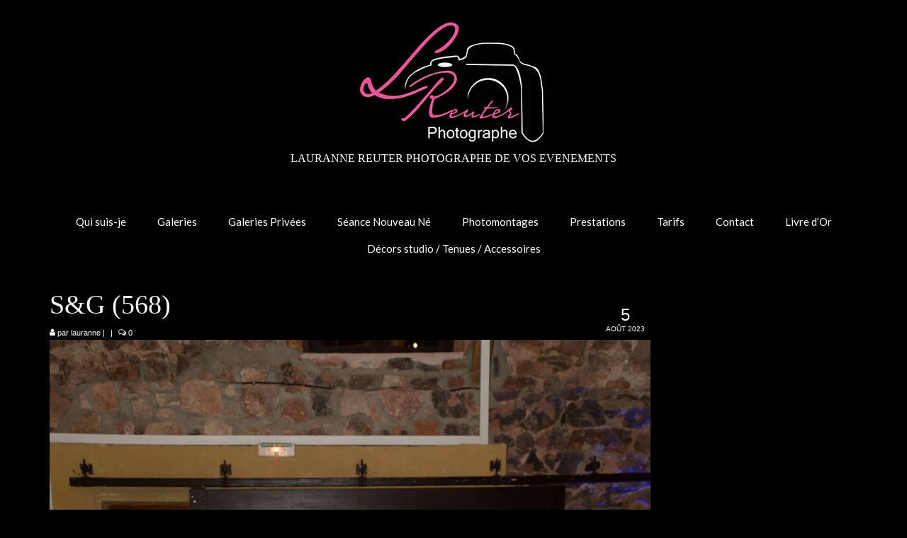

--- FILE ---
content_type: text/html; charset=UTF-8
request_url: http://l-reuter-photographe.fr/gmedia/s_g_568__1-jpg
body_size: 12637
content:
<!DOCTYPE html>
<html class="no-js" lang="fr-FR"
	prefix="og: https://ogp.me/ns#"  itemscope="itemscope" itemtype="https://schema.org/WebPage">
<head>
  <meta charset="UTF-8">
  <meta name="viewport" content="width=device-width, initial-scale=1.0">
  <meta http-equiv="X-UA-Compatible" content="IE=edge">
  <title>S&amp;G (568) | Lauranne Reuter photographe</title>

		<!-- All in One SEO 4.1.4.5 -->
		<meta name="robots" content="max-image-preview:large" />
		<meta name="google-site-verification" content="E02z-uDpd3iIkcScprfrIsMaEXLqEjBJU9ZWgjTk588" />
		<link rel="canonical" href="http://l-reuter-photographe.fr/gmedia/s_g_568__1-jpg" />
		<meta property="og:locale" content="fr_FR" />
		<meta property="og:site_name" content="Lauranne Reuter photographe /" />
		<meta property="og:type" content="article" />
		<meta property="og:title" content="S&amp;G (568) | Lauranne Reuter photographe" />
		<meta property="og:url" content="http://l-reuter-photographe.fr/gmedia/s_g_568__1-jpg" />
		<meta property="article:published_time" content="2023-08-05T14:14:27+00:00" />
		<meta property="article:modified_time" content="2023-08-05T14:14:27+00:00" />
		<meta property="article:publisher" content="https://www.facebook.com/lreuter.photographe" />
		<meta name="twitter:card" content="summary" />
		<meta name="twitter:domain" content="l-reuter-photographe.fr" />
		<meta name="twitter:title" content="S&amp;G (568) | Lauranne Reuter photographe" />
		<script type="application/ld+json" class="aioseo-schema">
			{"@context":"https:\/\/schema.org","@graph":[{"@type":"WebSite","@id":"http:\/\/l-reuter-photographe.fr\/#website","url":"http:\/\/l-reuter-photographe.fr\/","name":"Lauranne Reuter photographe","inLanguage":"fr-FR","publisher":{"@id":"http:\/\/l-reuter-photographe.fr\/#organization"}},{"@type":"Organization","@id":"http:\/\/l-reuter-photographe.fr\/#organization","name":"Lauranne Reuter photographe","url":"http:\/\/l-reuter-photographe.fr\/","sameAs":["https:\/\/www.facebook.com\/lreuter.photographe"]},{"@type":"BreadcrumbList","@id":"http:\/\/l-reuter-photographe.fr\/gmedia\/s_g_568__1-jpg#breadcrumblist","itemListElement":[{"@type":"ListItem","@id":"http:\/\/l-reuter-photographe.fr\/#listItem","position":1,"item":{"@type":"WebPage","@id":"http:\/\/l-reuter-photographe.fr\/","name":"Accueil","url":"http:\/\/l-reuter-photographe.fr\/"},"nextItem":"http:\/\/l-reuter-photographe.fr\/gmedia\/s_g_568__1-jpg#listItem"},{"@type":"ListItem","@id":"http:\/\/l-reuter-photographe.fr\/gmedia\/s_g_568__1-jpg#listItem","position":2,"item":{"@type":"WebPage","@id":"http:\/\/l-reuter-photographe.fr\/gmedia\/s_g_568__1-jpg","name":"S&G  (568)","url":"http:\/\/l-reuter-photographe.fr\/gmedia\/s_g_568__1-jpg"},"previousItem":"http:\/\/l-reuter-photographe.fr\/#listItem"}]},{"@type":"Person","@id":"http:\/\/l-reuter-photographe.fr\/author\/lauranne#author","url":"http:\/\/l-reuter-photographe.fr\/author\/lauranne","name":"lauranne","image":{"@type":"ImageObject","@id":"http:\/\/l-reuter-photographe.fr\/gmedia\/s_g_568__1-jpg#authorImage","url":"http:\/\/0.gravatar.com\/avatar\/f5ad9f357d0488dbb1bc07ec95aa961c?s=96&d=mm&r=g","width":96,"height":96,"caption":"lauranne"},"sameAs":["https:\/\/www.facebook.com\/lreuter.photographe"]},{"@type":"WebPage","@id":"http:\/\/l-reuter-photographe.fr\/gmedia\/s_g_568__1-jpg#webpage","url":"http:\/\/l-reuter-photographe.fr\/gmedia\/s_g_568__1-jpg","name":"S&G (568) | Lauranne Reuter photographe","inLanguage":"fr-FR","isPartOf":{"@id":"http:\/\/l-reuter-photographe.fr\/#website"},"breadcrumb":{"@id":"http:\/\/l-reuter-photographe.fr\/gmedia\/s_g_568__1-jpg#breadcrumblist"},"author":"http:\/\/l-reuter-photographe.fr\/author\/lauranne#author","creator":"http:\/\/l-reuter-photographe.fr\/author\/lauranne#author","datePublished":"2023-08-05T14:14:27+01:00","dateModified":"2023-08-05T14:14:27+01:00"}]}
		</script>
		<!-- All in One SEO -->

<link rel='dns-prefetch' href='//www.google.com' />
<link rel='dns-prefetch' href='//fonts.googleapis.com' />
<link rel='dns-prefetch' href='//s.w.org' />
<link rel="alternate" type="application/rss+xml" title="Lauranne Reuter photographe &raquo; Flux" href="http://l-reuter-photographe.fr/feed" />
<link rel="alternate" type="application/rss+xml" title="Lauranne Reuter photographe &raquo; Flux des commentaires" href="http://l-reuter-photographe.fr/comments/feed" />
		<!-- Gmedia Open Graph Meta Image -->
		<meta property="og:title" content="S&amp;G  (568)"/>
		<meta property="og:description" content=""/>
		<meta property="og:image" content="http://l-reuter-photographe.fr/wp-content/grand-media/image/S_G_568__1.jpg"/>
		<!-- End Gmedia Open Graph Meta Image -->
		<link rel="alternate" type="application/rss+xml" title="Lauranne Reuter photographe &raquo; S&#038;G  (568) Flux des commentaires" href="http://l-reuter-photographe.fr/gmedia/s_g_568__1-jpg/feed" />
		<script type="text/javascript">
			window._wpemojiSettings = {"baseUrl":"https:\/\/s.w.org\/images\/core\/emoji\/13.0.1\/72x72\/","ext":".png","svgUrl":"https:\/\/s.w.org\/images\/core\/emoji\/13.0.1\/svg\/","svgExt":".svg","source":{"concatemoji":"http:\/\/l-reuter-photographe.fr\/wp-includes\/js\/wp-emoji-release.min.js?ver=5.6.16"}};
			!function(e,a,t){var n,r,o,i=a.createElement("canvas"),p=i.getContext&&i.getContext("2d");function s(e,t){var a=String.fromCharCode;p.clearRect(0,0,i.width,i.height),p.fillText(a.apply(this,e),0,0);e=i.toDataURL();return p.clearRect(0,0,i.width,i.height),p.fillText(a.apply(this,t),0,0),e===i.toDataURL()}function c(e){var t=a.createElement("script");t.src=e,t.defer=t.type="text/javascript",a.getElementsByTagName("head")[0].appendChild(t)}for(o=Array("flag","emoji"),t.supports={everything:!0,everythingExceptFlag:!0},r=0;r<o.length;r++)t.supports[o[r]]=function(e){if(!p||!p.fillText)return!1;switch(p.textBaseline="top",p.font="600 32px Arial",e){case"flag":return s([127987,65039,8205,9895,65039],[127987,65039,8203,9895,65039])?!1:!s([55356,56826,55356,56819],[55356,56826,8203,55356,56819])&&!s([55356,57332,56128,56423,56128,56418,56128,56421,56128,56430,56128,56423,56128,56447],[55356,57332,8203,56128,56423,8203,56128,56418,8203,56128,56421,8203,56128,56430,8203,56128,56423,8203,56128,56447]);case"emoji":return!s([55357,56424,8205,55356,57212],[55357,56424,8203,55356,57212])}return!1}(o[r]),t.supports.everything=t.supports.everything&&t.supports[o[r]],"flag"!==o[r]&&(t.supports.everythingExceptFlag=t.supports.everythingExceptFlag&&t.supports[o[r]]);t.supports.everythingExceptFlag=t.supports.everythingExceptFlag&&!t.supports.flag,t.DOMReady=!1,t.readyCallback=function(){t.DOMReady=!0},t.supports.everything||(n=function(){t.readyCallback()},a.addEventListener?(a.addEventListener("DOMContentLoaded",n,!1),e.addEventListener("load",n,!1)):(e.attachEvent("onload",n),a.attachEvent("onreadystatechange",function(){"complete"===a.readyState&&t.readyCallback()})),(n=t.source||{}).concatemoji?c(n.concatemoji):n.wpemoji&&n.twemoji&&(c(n.twemoji),c(n.wpemoji)))}(window,document,window._wpemojiSettings);
		</script>
		<style type="text/css">
img.wp-smiley,
img.emoji {
	display: inline !important;
	border: none !important;
	box-shadow: none !important;
	height: 1em !important;
	width: 1em !important;
	margin: 0 .07em !important;
	vertical-align: -0.1em !important;
	background: none !important;
	padding: 0 !important;
}
</style>
	<link rel='stylesheet' id='wp-block-library-css'  href='http://l-reuter-photographe.fr/wp-includes/css/dist/block-library/style.min.css?ver=5.6.16' type='text/css' media='all' />
<link rel='stylesheet' id='contact-form-7-css'  href='http://l-reuter-photographe.fr/wp-content/plugins/contact-form-7/includes/css/styles.css?ver=5.3.2' type='text/css' media='all' />
<link rel='stylesheet' id='bwg_fonts-css'  href='http://l-reuter-photographe.fr/wp-content/plugins/photo-gallery/css/bwg-fonts/fonts.css?ver=0.0.1' type='text/css' media='all' />
<link rel='stylesheet' id='sumoselect-css'  href='http://l-reuter-photographe.fr/wp-content/plugins/photo-gallery/css/sumoselect.min.css?ver=3.0.3' type='text/css' media='all' />
<link rel='stylesheet' id='mCustomScrollbar-css'  href='http://l-reuter-photographe.fr/wp-content/plugins/photo-gallery/css/jquery.mCustomScrollbar.min.css?ver=1.5.66' type='text/css' media='all' />
<link rel='stylesheet' id='bwg_frontend-css'  href='http://l-reuter-photographe.fr/wp-content/plugins/photo-gallery/css/styles.min.css?ver=1.5.66' type='text/css' media='all' />
<link rel='stylesheet' id='gmedia-global-frontend-css'  href='http://l-reuter-photographe.fr/wp-content/plugins/grand-media/assets/gmedia.global.front.css?ver=1.15.0' type='text/css' media='all' />
<link rel='stylesheet' id='virtue_theme-css'  href='http://l-reuter-photographe.fr/wp-content/themes/virtue/assets/css/virtue.css?ver=3.4.4' type='text/css' media='all' />
<link rel='stylesheet' id='virtue_skin-css'  href='http://l-reuter-photographe.fr/wp-content/themes/virtue/assets/css/skins/default.css?ver=3.4.4' type='text/css' media='all' />
<link crossorigin="anonymous" rel='stylesheet' id='redux-google-fonts-virtue-css'  href='http://fonts.googleapis.com/css?family=Lato%3A700italic%2C700%2C400&#038;ver=1598634047' type='text/css' media='all' />
<script type='text/javascript' src='http://l-reuter-photographe.fr/wp-includes/js/jquery/jquery.min.js?ver=3.5.1' id='jquery-core-js'></script>
<script type='text/javascript' src='http://l-reuter-photographe.fr/wp-includes/js/jquery/jquery-migrate.min.js?ver=3.3.2' id='jquery-migrate-js'></script>
<script type='text/javascript' src='http://l-reuter-photographe.fr/wp-content/plugins/photo-gallery/js/jquery.sumoselect.min.js?ver=3.0.3' id='sumoselect-js'></script>
<script type='text/javascript' src='http://l-reuter-photographe.fr/wp-content/plugins/photo-gallery/js/jquery.mobile.min.js?ver=1.4.5' id='jquery-mobile-js'></script>
<script type='text/javascript' src='http://l-reuter-photographe.fr/wp-content/plugins/photo-gallery/js/jquery.mCustomScrollbar.concat.min.js?ver=1.5.66' id='mCustomScrollbar-js'></script>
<script type='text/javascript' src='http://l-reuter-photographe.fr/wp-content/plugins/photo-gallery/js/jquery.fullscreen-0.4.1.min.js?ver=0.4.1' id='jquery-fullscreen-js'></script>
<script type='text/javascript' id='bwg_frontend-js-extra'>
/* <![CDATA[ */
var bwg_objectsL10n = {"bwg_field_required":"field is required.","bwg_mail_validation":"Ce n'est pas une adresse email valide. ","bwg_search_result":"Il n'y a pas d'images correspondant \u00e0 votre recherche.","bwg_select_tag":"Select Tag","bwg_order_by":"Order By","bwg_search":"Recherche","bwg_show_ecommerce":"Show Ecommerce","bwg_hide_ecommerce":"Hide Ecommerce","bwg_show_comments":"Afficher les commentaires","bwg_hide_comments":"Masquer les commentaires","bwg_restore":"Restaurer","bwg_maximize":"Maximisez","bwg_fullscreen":"Plein \u00e9cran","bwg_exit_fullscreen":"Quitter plein \u00e9cran","bwg_search_tag":"SEARCH...","bwg_tag_no_match":"No tags found","bwg_all_tags_selected":"All tags selected","bwg_tags_selected":"tags selected","play":"Lecture","pause":"Pause","is_pro":"","bwg_play":"Lecture","bwg_pause":"Pause","bwg_hide_info":"Masquer info","bwg_show_info":"Afficher infos","bwg_hide_rating":"Masquer note","bwg_show_rating":"Afficher les classifications","ok":"Ok","cancel":"Cancel","select_all":"Select all","lazy_load":"0","lazy_loader":"http:\/\/l-reuter-photographe.fr\/wp-content\/plugins\/photo-gallery\/images\/ajax_loader.png","front_ajax":"0"};
/* ]]> */
</script>
<script type='text/javascript' src='http://l-reuter-photographe.fr/wp-content/plugins/photo-gallery/js/scripts.min.js?ver=1.5.66' id='bwg_frontend-js'></script>
<!--[if lt IE 9]>
<script type='text/javascript' src='http://l-reuter-photographe.fr/wp-content/themes/virtue/assets/js/vendor/respond.min.js?ver=5.6.16' id='virtue-respond-js'></script>
<![endif]-->
<script type='text/javascript' id='gmedia-global-frontend-js-extra'>
/* <![CDATA[ */
var GmediaGallery = {"ajaxurl":"http:\/\/l-reuter-photographe.fr\/wp-admin\/admin-ajax.php","nonce":"30cef83448","upload_dirurl":"http:\/\/l-reuter-photographe.fr\/wp-content\/grand-media","plugin_dirurl":"http:\/\/l-reuter-photographe.fr\/wp-content\/grand-media","license":"3195:1sl-aea5-b08b-2538","license2":"b631aa1b28c49830db9f92dabda9d94e","google_api_key":""};
/* ]]> */
</script>
<script type='text/javascript' src='http://l-reuter-photographe.fr/wp-content/plugins/grand-media/assets/gmedia.global.front.js?ver=1.13.0' id='gmedia-global-frontend-js'></script>
<script type='text/javascript' src='http://l-reuter-photographe.fr/wp-content/plugins/google-analyticator/external-tracking.min.js?ver=6.5.4' id='ga-external-tracking-js'></script>
<link rel="https://api.w.org/" href="http://l-reuter-photographe.fr/wp-json/" /><link rel="EditURI" type="application/rsd+xml" title="RSD" href="http://l-reuter-photographe.fr/xmlrpc.php?rsd" />
<link rel="wlwmanifest" type="application/wlwmanifest+xml" href="http://l-reuter-photographe.fr/wp-includes/wlwmanifest.xml" /> 
<meta name="generator" content="WordPress 5.6.16" />
<link rel='shortlink' href='http://l-reuter-photographe.fr/?p=41657' />
<link rel="alternate" type="application/json+oembed" href="http://l-reuter-photographe.fr/wp-json/oembed/1.0/embed?url=http%3A%2F%2Fl-reuter-photographe.fr%2Fgmedia%2Fs_g_568__1-jpg" />
<link rel="alternate" type="text/xml+oembed" href="http://l-reuter-photographe.fr/wp-json/oembed/1.0/embed?url=http%3A%2F%2Fl-reuter-photographe.fr%2Fgmedia%2Fs_g_568__1-jpg&#038;format=xml" />
<style type="text/css" media="screen">input#akismet_privacy_check { float: left; margin: 7px 7px 7px 0; width: 13px; }</style>
<!-- <meta name='GmediaGallery' version='1.19.5/1.8.0' license='3195:1sl-aea5-b08b-2538' /> -->
<style type="text/css">#logo {padding-top:25px;}#logo {padding-bottom:10px;}#logo {margin-left:0px;}#logo {margin-right:0px;}#nav-main {margin-top:40px;}#nav-main {margin-bottom:10px;}.headerfont, .tp-caption {font-family:&#039;Bookman Old Style&#039;, serif;} .topbarmenu ul li {font-family:Lato;}.home-message:hover {background-color:#ea12d3; background-color: rgba(234, 18, 211, 0.6);}
  nav.woocommerce-pagination ul li a:hover, .wp-pagenavi a:hover, .panel-heading .accordion-toggle, .variations .kad_radio_variations label:hover, .variations .kad_radio_variations label.selectedValue {border-color: #ea12d3;}
  a, #nav-main ul.sf-menu ul li a:hover, .product_price ins .amount, .price ins .amount, .color_primary, .primary-color, #logo a.brand, #nav-main ul.sf-menu a:hover,
  .woocommerce-message:before, .woocommerce-info:before, #nav-second ul.sf-menu a:hover, .footerclass a:hover, .posttags a:hover, .subhead a:hover, .nav-trigger-case:hover .kad-menu-name, 
  .nav-trigger-case:hover .kad-navbtn, #kadbreadcrumbs a:hover, #wp-calendar a, .star-rating, .has-virtue-primary-color {color: #ea12d3;}
.widget_price_filter .ui-slider .ui-slider-handle, .product_item .kad_add_to_cart:hover, .product_item:hover a.button:hover, .product_item:hover .kad_add_to_cart:hover, .kad-btn-primary, html .woocommerce-page .widget_layered_nav ul.yith-wcan-label li a:hover, html .woocommerce-page .widget_layered_nav ul.yith-wcan-label li.chosen a,
.product-category.grid_item a:hover h5, .woocommerce-message .button, .widget_layered_nav_filters ul li a, .widget_layered_nav ul li.chosen a, .wpcf7 input.wpcf7-submit, .yith-wcan .yith-wcan-reset-navigation,
#containerfooter .menu li a:hover, .bg_primary, .portfolionav a:hover, .home-iconmenu a:hover, p.demo_store, .topclass, #commentform .form-submit #submit, .kad-hover-bg-primary:hover, .widget_shopping_cart_content .checkout,
.login .form-row .button, .variations .kad_radio_variations label.selectedValue, #payment #place_order, .wpcf7 input.wpcf7-back, .shop_table .actions input[type=submit].checkout-button, .cart_totals .checkout-button, input[type="submit"].button, .order-actions .button, .has-virtue-primary-background-color {background: #ea12d3;}a:hover, .has-virtue-primary-light-color {color: #ffffff;} .kad-btn-primary:hover, .login .form-row .button:hover, #payment #place_order:hover, .yith-wcan .yith-wcan-reset-navigation:hover, .widget_shopping_cart_content .checkout:hover,
	.woocommerce-message .button:hover, #commentform .form-submit #submit:hover, .wpcf7 input.wpcf7-submit:hover, .widget_layered_nav_filters ul li a:hover, .cart_totals .checkout-button:hover,
	.widget_layered_nav ul li.chosen a:hover, .shop_table .actions input[type=submit].checkout-button:hover, .wpcf7 input.wpcf7-back:hover, .order-actions .button:hover, input[type="submit"].button:hover, .product_item:hover .kad_add_to_cart, .product_item:hover a.button, .has-virtue-primary-light-background-color {background: #ffffff;}.color_gray, .subhead, .subhead a, .posttags, .posttags a, .product_meta a {color:#ffffff;}input[type=number]::-webkit-inner-spin-button, input[type=number]::-webkit-outer-spin-button { -webkit-appearance: none; margin: 0; } input[type=number] {-moz-appearance: textfield;}.quantity input::-webkit-outer-spin-button,.quantity input::-webkit-inner-spin-button {display: none;}#containerfooter h3, #containerfooter, .footercredits p, .footerclass a, .footernav ul li a {color:#ffffff;}.contentclass, .nav-tabs>.active>a, .nav-tabs>.active>a:hover, .nav-tabs>.active>a:focus {background:#000000    ;}.topclass {background:#ffffff    ;}.headerclass {background:#000000    ;}.navclass {background:#000000    ;}.mobileclass {background:#f9f9f9    ;}.footerclass {background:#000000    ;}body {background:#000000 ; background-position: 0% 0%;   }.product_item .product_details h5 {text-transform: none;}@media (max-width: 979px) {.nav-trigger .nav-trigger-case {position: static; display: block; width: 100%;}} @media (-webkit-min-device-pixel-ratio: 2), (min-resolution: 192dpi) {#logo .kad-standard-logo {display: none;} #logo .kad-retina-logo {display: block;}}.product_item .product_details h5 {min-height:40px;}.entry-content p { margin-bottom:16px;}</style><!-- Aucune version AMP HTML n&#039;est disponible pour cette URL. --><!-- Google Analytics Tracking by Google Analyticator 6.5.4: http://www.videousermanuals.com/google-analyticator/ -->
<script type="text/javascript">
    var analyticsFileTypes = [''];
    var analyticsSnippet = 'disabled';
    var analyticsEventTracking = 'enabled';
</script>
<script type="text/javascript">
	(function(i,s,o,g,r,a,m){i['GoogleAnalyticsObject']=r;i[r]=i[r]||function(){
	(i[r].q=i[r].q||[]).push(arguments)},i[r].l=1*new Date();a=s.createElement(o),
	m=s.getElementsByTagName(o)[0];a.async=1;a.src=g;m.parentNode.insertBefore(a,m)
	})(window,document,'script','//www.google-analytics.com/analytics.js','ga');
	ga('create', 'UA-66709895-1', 'auto');
 
	ga('send', 'pageview');
</script>
<style type="text/css" class="options-output">header #logo a.brand,.logofont{font-family:Lato;line-height:40px;font-weight:700;font-style:italic;color:#ea12d3;font-size:32px;}.kad_tagline{font-family:'Comic Sans MS', cursive;line-height:20px;font-weight:400;font-style:normal;color:#ffffff;font-size:16px;}.product_item .product_details h5{font-family:Lato;line-height:20px;font-weight:700;font-style:normal;color:#000000;font-size:16px;}h1{font-family:'Bookman Old Style', serif;line-height:40px;font-weight:400;font-style:normal;color:#f7f7f7;font-size:38px;}h2{font-family:Lato;line-height:40px;font-weight:normal;font-style:normal;color:#ea12def;font-size:32px;}h3{font-family:Lato;line-height:40px;font-weight:400;font-style:normal;color:#fcfcfc;font-size:28px;}h4{font-family:Lato;line-height:40px;font-weight:400;font-style:normal;color:#fcfcfc;font-size:24px;}h5{font-family:Lato;line-height:24px;font-weight:700;font-style:normal;color:#f7f7f7;font-size:18px;}body{font-family:Verdana, Geneva, sans-serif;line-height:20px;font-weight:400;font-style:normal;color:#ffffff;font-size:14px;}#nav-main ul.sf-menu a{font-family:Lato;line-height:18px;font-weight:400;font-style:normal;color:#ffffff;font-size:15px;}#nav-second ul.sf-menu a{font-family:Lato;line-height:22px;font-weight:400;font-style:normal;color:#ea12d3;font-size:18px;}.kad-nav-inner .kad-mnav, .kad-mobile-nav .kad-nav-inner li a,.nav-trigger-case{font-family:Lato;line-height:20px;font-weight:400;font-style:normal;color:#000000;font-size:16px;}</style></head>
<body class="gmedia-template-default single single-gmedia postid-41657 wp-embed-responsive wide s_g_568__1-jpg">
	<div id="kt-skip-link"><a href="#content">Skip to Main Content</a></div>
	<div id="wrapper" class="container">
	<header class="banner headerclass" itemscope itemtype="https://schema.org/WPHeader">
		<div class="container">
		<div class="row">
			<div class="col-md-12 clearfix kad-header-left">
				<div id="logo" class="logocase">
					<a class="brand logofont" href="http://l-reuter-photographe.fr/">
													<div id="thelogo">
								<img src="http://l-reuter-photographe.fr/wp-content/uploads/2016/10/Sans-titre-1.jpg" alt="Lauranne Reuter photographe" width="283" height="189" class="kad-standard-logo" />
																<img src="http://l-reuter-photographe.fr/wp-content/uploads/2016/10/Sans-titre-1.jpg" alt="Lauranne Reuter photographe" width="283" height="189" class="kad-retina-logo" style="max-height:189px" />
															</div>
												</a>
											<p class="kad_tagline belowlogo-text">LAURANNE REUTER PHOTOGRAPHE DE VOS EVENEMENTS</p>
									</div> <!-- Close #logo -->
			</div><!-- close logo span -->
							<div class="col-md-12 kad-header-right">
					<nav id="nav-main" class="clearfix" itemscope itemtype="https://schema.org/SiteNavigationElement">
						<ul id="menu-accueil" class="sf-menu"><li  class=" menu-item-221"><a href="http://l-reuter-photographe.fr/qui-suis-je"><span>Qui suis-je</span></a></li>
<li  class=" sf-dropdown menu-item-193"><a href="http://l-reuter-photographe.fr/galeries"><span>Galeries</span></a>
<ul class="sub-menu sf-dropdown-menu dropdown">
	<li  class=" menu-item-80"><a href="http://l-reuter-photographe.fr/mariages"><span>Mariages</span></a></li>
	<li  class=" menu-item-5948"><a href="http://l-reuter-photographe.fr/grossesses"><span>Grossesses</span></a></li>
	<li  class=" menu-item-115"><a href="http://l-reuter-photographe.fr/nouveaux-nes"><span>Nouveaux-nés</span></a></li>
	<li  class=" menu-item-10342"><a href="http://l-reuter-photographe.fr/the-smash-cake-1-an"><span>The smash cake: 1 an / 2</span></a></li>
	<li  class=" menu-item-29495"><a href="http://l-reuter-photographe.fr/seance-noel"><span>Séance Noël</span></a></li>
	<li  class=" menu-item-135"><a href="http://l-reuter-photographe.fr/enfants"><span>Enfants</span></a></li>
	<li  class=" menu-item-134"><a href="http://l-reuter-photographe.fr/les-8-15-ans"><span>les 8 – 17 ans</span></a></li>
	<li  class=" menu-item-137"><a href="http://l-reuter-photographe.fr/au-feminin"><span>Au Feminin</span></a></li>
	<li  class=" menu-item-12326"><a href="http://l-reuter-photographe.fr/le-8-decembre-lyon"><span>Le 8 décembre Lyon</span></a></li>
	<li  class=" menu-item-114"><a href="http://l-reuter-photographe.fr/carnaval-dannecy"><span>Carnaval d’Annecy</span></a></li>
	<li  class=" menu-item-244"><a href="http://l-reuter-photographe.fr/macro"><span>Macro</span></a></li>
	<li  class=" menu-item-153"><a href="http://l-reuter-photographe.fr/reportages-nature-morte"><span>Reportages / Nature morte</span></a></li>
</ul>
</li>
<li  class=" sf-dropdown menu-item-36765"><a href="http://l-reuter-photographe.fr/galeries-privees"><span>Galeries Privées</span></a>
<ul class="sub-menu sf-dropdown-menu dropdown">
	<li  class=" menu-item-52360"><a href="http://l-reuter-photographe.fr/soiree-du-27-09"><span>Soirée du 27.09</span></a></li>
	<li  class=" menu-item-53363"><a href="http://l-reuter-photographe.fr/seance-du-10-01-26"><span>séance du 10.01.26</span></a></li>
</ul>
</li>
<li  class=" menu-item-6088"><a href="http://l-reuter-photographe.fr/seance-nouveau-ne"><span>Séance Nouveau Né</span></a></li>
<li  class=" menu-item-25521"><a href="http://l-reuter-photographe.fr/photomontages"><span>Photomontages</span></a></li>
<li  class=" menu-item-264"><a href="http://l-reuter-photographe.fr/prestations"><span>Prestations</span></a></li>
<li  class=" menu-item-19810"><a href="http://l-reuter-photographe.fr/tarifs"><span>Tarifs</span></a></li>
<li  class=" menu-item-35"><a href="http://l-reuter-photographe.fr/contact"><span>Contact</span></a></li>
<li  class=" menu-item-76"><a href="http://l-reuter-photographe.fr/livre-dor"><span>Livre d&rsquo;Or</span></a></li>
<li  class=" menu-item-31683"><a href="http://l-reuter-photographe.fr/decors-studio-tenues-accessoires"><span>Décors studio / Tenues / Accessoires</span></a></li>
</ul>					</nav> 
				</div> <!-- Close menuclass-->
			       
		</div> <!-- Close Row -->
					<div id="mobile-nav-trigger" class="nav-trigger">
				<button class="nav-trigger-case mobileclass collapsed" data-toggle="collapse" data-target=".kad-nav-collapse">
					<span class="kad-navbtn"><i class="icon-reorder"></i></span>
					<span class="kad-menu-name">Menu</span>
				</button>
			</div>
			<div id="kad-mobile-nav" class="kad-mobile-nav">
				<div class="kad-nav-inner mobileclass">
					<div class="kad-nav-collapse">
					<ul id="menu-accueil-1" class="kad-mnav"><li  class=" menu-item-221"><a href="http://l-reuter-photographe.fr/qui-suis-je"><span>Qui suis-je</span></a></li>
<li  class=" sf-dropdown menu-item-193"><a href="http://l-reuter-photographe.fr/galeries"><span>Galeries</span></a>
<ul class="sub-menu sf-dropdown-menu dropdown">
	<li  class=" menu-item-80"><a href="http://l-reuter-photographe.fr/mariages"><span>Mariages</span></a></li>
	<li  class=" menu-item-5948"><a href="http://l-reuter-photographe.fr/grossesses"><span>Grossesses</span></a></li>
	<li  class=" menu-item-115"><a href="http://l-reuter-photographe.fr/nouveaux-nes"><span>Nouveaux-nés</span></a></li>
	<li  class=" menu-item-10342"><a href="http://l-reuter-photographe.fr/the-smash-cake-1-an"><span>The smash cake: 1 an / 2</span></a></li>
	<li  class=" menu-item-29495"><a href="http://l-reuter-photographe.fr/seance-noel"><span>Séance Noël</span></a></li>
	<li  class=" menu-item-135"><a href="http://l-reuter-photographe.fr/enfants"><span>Enfants</span></a></li>
	<li  class=" menu-item-134"><a href="http://l-reuter-photographe.fr/les-8-15-ans"><span>les 8 – 17 ans</span></a></li>
	<li  class=" menu-item-137"><a href="http://l-reuter-photographe.fr/au-feminin"><span>Au Feminin</span></a></li>
	<li  class=" menu-item-12326"><a href="http://l-reuter-photographe.fr/le-8-decembre-lyon"><span>Le 8 décembre Lyon</span></a></li>
	<li  class=" menu-item-114"><a href="http://l-reuter-photographe.fr/carnaval-dannecy"><span>Carnaval d’Annecy</span></a></li>
	<li  class=" menu-item-244"><a href="http://l-reuter-photographe.fr/macro"><span>Macro</span></a></li>
	<li  class=" menu-item-153"><a href="http://l-reuter-photographe.fr/reportages-nature-morte"><span>Reportages / Nature morte</span></a></li>
</ul>
</li>
<li  class=" sf-dropdown menu-item-36765"><a href="http://l-reuter-photographe.fr/galeries-privees"><span>Galeries Privées</span></a>
<ul class="sub-menu sf-dropdown-menu dropdown">
	<li  class=" menu-item-52360"><a href="http://l-reuter-photographe.fr/soiree-du-27-09"><span>Soirée du 27.09</span></a></li>
	<li  class=" menu-item-53363"><a href="http://l-reuter-photographe.fr/seance-du-10-01-26"><span>séance du 10.01.26</span></a></li>
</ul>
</li>
<li  class=" menu-item-6088"><a href="http://l-reuter-photographe.fr/seance-nouveau-ne"><span>Séance Nouveau Né</span></a></li>
<li  class=" menu-item-25521"><a href="http://l-reuter-photographe.fr/photomontages"><span>Photomontages</span></a></li>
<li  class=" menu-item-264"><a href="http://l-reuter-photographe.fr/prestations"><span>Prestations</span></a></li>
<li  class=" menu-item-19810"><a href="http://l-reuter-photographe.fr/tarifs"><span>Tarifs</span></a></li>
<li  class=" menu-item-35"><a href="http://l-reuter-photographe.fr/contact"><span>Contact</span></a></li>
<li  class=" menu-item-76"><a href="http://l-reuter-photographe.fr/livre-dor"><span>Livre d&rsquo;Or</span></a></li>
<li  class=" menu-item-31683"><a href="http://l-reuter-photographe.fr/decors-studio-tenues-accessoires"><span>Décors studio / Tenues / Accessoires</span></a></li>
</ul>					</div>
				</div>
			</div>
		 
	</div> <!-- Close Container -->
	</header>
	<div class="wrap contentclass" role="document">

	<div id="content" class="container">
	<div class="row single-article" itemscope itemtype="https://schema.org/BlogPosting">
		<div class="main col-lg-9 col-md-8" role="main">
					<article class="post-41657 gmedia type-gmedia status-publish hentry">
			<div class="postmeta updated color_gray">
	<div class="postdate bg-lightgray headerfont">
		<meta itemprop="datePublished" content="2023-08-05T15:14:27+01:00">
		<span class="postday">5</span>
		Août 2023	</div>
</div>				<header>

				<h1 class="entry-title" itemprop="name headline">S&#038;G  (568)</h1><div class="subhead">
    <span class="postauthortop author vcard">
    <i class="icon-user"></i> par  <span itemprop="author"><a href="http://l-reuter-photographe.fr/author/lauranne" class="fn" rel="author">lauranne</a></span> |</span>
        <span class="kad-hidepostedin">|</span>
    <span class="postcommentscount">
    <i class="icon-comments-alt"></i> 0    </span>
</div>				
				</header>

				<div class="entry-content" itemprop="articleBody">
					<div class="GmediaGallery_SinglePage">					<a class="gmedia-item-link" rel="gmedia-item"						href="http://l-reuter-photographe.fr/wp-content/grand-media/image/S_G_568__1.jpg"><img class="gmedia-item"							style="max-width:100%;"							src="http://l-reuter-photographe.fr/wp-content/grand-media/image/S_G_568__1.jpg"							alt="S&amp;G (568)"/></a>										<div class="gmsingle_wrapper gmsingle_clearfix">						<script type="text/html" class="gm_script2html">							<div class="gmsingle_photo_header gmsingle_clearfix">								<div class="gmsingle_name_wrap gmsingle_clearfix">																			<div class="gmsingle_user_avatar">											<a class="gmsingle_user_avatar_link"												href="http://l-reuter-photographe.fr/author/lauranne"><img													src="http://0.gravatar.com/avatar/f5ad9f357d0488dbb1bc07ec95aa961c?s=60&#038;d=mm&#038;r=g" alt=""/></a>										</div>																		<div class="gmsingle_title_author">										<div class="gmsingle_title">S&G (568)&nbsp;										</div>										<div class="gmsingle_author_name">											<a class="gmsingle_author_link"												href="http://l-reuter-photographe.fr/author/lauranne">lauranne</a>										</div>									</div>								</div>							</div>						</script>						<div class="gmsingle_photo_info">							<div class="gmsingle_description_wrap">																<script type="text/html" class="gm_script2html">																			<div class="gmsingle_terms">											<span class="gmsingle_term_label">Album:</span>											<span class="gmsingle_album"><span class="gmsingle_term"><a														href="http://l-reuter-photographe.fr/gmedia-album/mariage-2023-severine-gilles-22-07">Mariage 2023 Séverine & Gilles 22.07</a></span></span>										</div>																		</script>							</div>							<script type="text/html" class="gm_script2html">																<div class="gmsingle_details_section">									<div class="gmsingle_details_title">Details</div>									<div class="gmsingle_slide_details">																					<div class='gmsingle_exif'>												<div class='gmsingle_label gmsingle_exif_model'>NIKON D610</div>																									<div class='gmsingle_label_small gmsingle_exif_lens'>24.0-85.0 mm f/3.5-4.5</div>																									<div class='gmsingle_label_small gmsingle_camera_settings'><span class='gmsingle_exif_focallength'>34mm</span><span class="gmsingle_separator"> / </span><span class='gmsingle_exif_aperture'>ƒ/5.6</span><span class="gmsingle_separator"> / </span><span class='gmsingle_exif_exposure'>1/60s</span><span class="gmsingle_separator"> / </span><span class='gmsingle_exif_iso'>ISO 800</span></div>																							</div>																				<div class='gmsingle_meta'>																							<div class='gmsingle_clearfix'>													<span class='gmsingle_meta_key'>Created</span>													<span class='gmsingle_meta_value'>22 juillet 2023</span>												</div>																						<div class='gmsingle_clearfix'>												<span class='gmsingle_meta_key'>Uploaded</span>												<span class='gmsingle_meta_value'>5 août 2023</span>											</div>										</div>									</div>								</div>							</script>						</div>					</div>					<style type="text/css">						.gmsingle_clearfix {							display: block;						}						.gmsingle_clearfix::after {							visibility: hidden;							display: block;							font-size: 0;							content: ' ';							clear: both;							height: 0;						}						.gmsingle_wrapper {							margin: 0 auto;						}						.gmsingle_wrapper * {							-webkit-box-sizing: border-box;							-moz-box-sizing: border-box;							box-sizing: border-box;						}						.gmsingle_photo_header {							margin-bottom: 15px;						}						.gmsingle_name_wrap {							padding: 24px 0 2px 80px;							height: 85px;							max-width: 100%;							overflow: hidden;							white-space: nowrap;							position: relative;						}						.gmsingle_name_wrap .gmsingle_user_avatar {							position: absolute;							top: 20px;							left: 0;						}						.gmsingle_name_wrap .gmsingle_user_avatar a.gmsingle_user_avatar_link {							display: block;							text-decoration: none;						}						.gmsingle_name_wrap .gmsingle_user_avatar img {							height: 60px !important;							width: auto;							overflow: hidden;							border-radius: 3px;						}						.gmsingle_name_wrap .gmsingle_title_author {							display: inline-block;							vertical-align: top;							max-width: 100%;						}						.gmsingle_name_wrap .gmsingle_title_author .gmsingle_title {							text-rendering: auto;							font-weight: 100;							font-size: 24px;							width: 100%;							overflow: hidden;							white-space: nowrap;							text-overflow: ellipsis;							margin: 0;							padding: 1px 0;							height: 1.1em;							line-height: 1;							box-sizing: content-box;							letter-spacing: 0px;							text-transform: capitalize;						}						.gmsingle_name_wrap .gmsingle_title_author > div {							font-size: 14px;						}						.gmsingle_name_wrap .gmsingle_title_author .gmsingle_author_name {							float: left;						}						.gmsingle_name_wrap .gmsingle_title_author a {							font-size: inherit;						}						.gmsingle_photo_info {							display: flex;							flex-wrap: wrap;						}						.gmsingle_details_title {							margin: 0;							padding: 0;							text-transform: uppercase;							font-size: 18px;							line-height: 1em;							font-weight: 300;							height: 1.1em;							display: inline-block;							overflow: visible;							border: none;						}						.gmsingle_description_wrap {							flex: 1;							overflow: hidden;							min-width: 220px;							max-width: 100%;							padding-right: 7px;							margin-bottom: 30px;						}						.gmsingle_description_wrap .gmsingle_terms {							overflow: hidden;							margin: 0;							position: relative;							font-size: 14px;							font-weight: 300;						}						.gmsingle_description_wrap .gmsingle_term_label {							margin-right: 10px;						}						.gmsingle_description_wrap .gmsingle_term_label:empty {							display: none;						}						.gmsingle_description_wrap .gmsingle_terms .gmsingle_term {							display: inline-block;							margin: 0 12px 1px 0;						}						.gmsingle_description_wrap .gmsingle_terms .gmsingle_term a {							white-space: nowrap;						}						.gmsingle_details_section {							flex: 1;							width: 33%;							padding-right: 7px;							padding-left: 7px;							min-width: 220px;							max-width: 100%;						}						.gmsingle_details_section .gmsingle_slide_details {							margin: 20px 0;						}						.gmsingle_location_section {							flex: 1;							width: 27%;							padding-right: 7px;							padding-left: 7px;							min-width: 220px;							max-width: 100%;						}						.gmsingle_location_section .gmsingle_location_info {							margin: 20px 0;						}						.gmsingle_location_section .gmsingle_location_info * {							display: block;						}						.gmsingle_location_section .gmsingle_location_info img {							width: 100%;							height: auto;						}						.gmsingle_badges {							border-bottom: 1px solid rgba(0, 0, 0, 0.1);							padding-bottom: 17px;							margin-bottom: 12px;							text-align: left;							font-weight: 300;						}						.gmsingle_badges__column {							display: inline-block;							vertical-align: top;							width: 40%;							min-width: 80px;						}						.gmsingle_badges__column .gmsingle_badges__label {							font-size: 14px;						}						.gmsingle_badges__column .gmsingle_badges__count {							font-size: 20px;							line-height: 1em;							margin-top: 1px;						}						.gmsingle_exif {							border-bottom: 1px solid rgba(0, 0, 0, 0.1);							padding-bottom: 12px;							margin-bottom: 12px;							text-align: left;							font-size: 14px;							line-height: 1.7em;							font-weight: 300;						}						.gmsingle_exif .gmsingle_camera_settings .gmsingle_separator {							font-weight: 200;							padding: 0 5px;							display: inline-block;						}						.gmsingle_meta {							padding-bottom: 12px;							margin-bottom: 12px;							text-align: left;							font-size: 14px;							line-height: 1.2em;							font-weight: 300;						}						.gmsingle_meta .gmsingle_meta_key {							float: left;							padding: 3px 0;							width: 40%;							min-width: 80px;						}						.gmsingle_meta .gmsingle_meta_value {							float: left;							white-space: nowrap;							padding: 3px 0;							text-transform: capitalize;						}					</style>					</div>				</div>

				<footer class="single-footer">
				<meta itemscope itemprop="mainEntityOfPage" content="http://l-reuter-photographe.fr/gmedia/s_g_568__1-jpg" itemType="https://schema.org/WebPage" itemid="http://l-reuter-photographe.fr/gmedia/s_g_568__1-jpg"><meta itemprop="dateModified" content="2023-08-05T15:14:27+01:00"><div itemprop="publisher" itemscope itemtype="https://schema.org/Organization"><div itemprop="logo" itemscope itemtype="https://schema.org/ImageObject"><meta itemprop="url" content="http://l-reuter-photographe.fr/wp-content/uploads/2016/10/Sans-titre-1.jpg"><meta itemprop="width" content="283"><meta itemprop="height" content="189"></div><meta itemprop="name" content="Lauranne Reuter photographe"></div>				</footer>
			</article>
				<section id="respond">
		<div id="respond" class="comment-respond">
		<h3 id="reply-title" class="comment-reply-title">Laisser un commentaire <small><a rel="nofollow" id="cancel-comment-reply-link" href="/gmedia/s_g_568__1-jpg#respond" style="display:none;">Annuler la réponse</a></small></h3><form action="http://l-reuter-photographe.fr/wp-comments-post.php" method="post" id="commentform" class="comment-form"><p class="comment-notes"><span id="email-notes">Votre adresse e-mail ne sera pas publiée.</span> Les champs obligatoires sont indiqués avec <span class="required">*</span></p><p class="comment-form-comment"><label for="comment">Commentaire</label> <textarea id="comment" name="comment" cols="45" rows="8" maxlength="65525" required="required"></textarea></p>
<p class="privacy-notice">
I accept that my given data and my IP address is sent to a server in the USA only for the purpose of spam prevention through the <a href="http://akismet.com/">Akismet</a> program.<a href="https://akismet.com/gdpr/">More information on Akismet and GDPR</a>.</p>
<div class="row"><p class="comment-form-author"><label for="author">Nom <span class="required">*</span></label> <input id="author" name="author" type="text" value="" size="30" maxlength="245" required='required' /></p>
<p class="comment-form-email"><label for="email">E-mail <span class="required">*</span></label> <input id="email" name="email" type="text" value="" size="30" maxlength="100" aria-describedby="email-notes" required='required' /></p>
<p class="comment-form-url"><label for="url">Site web</label> <input id="url" name="url" type="text" value="" size="30" maxlength="200" /></p>
</div><p class="form-submit"><input name="submit" type="submit" id="submit" class="submit" value="Laisser un commentaire" /> <input type='hidden' name='comment_post_ID' value='41657' id='comment_post_ID' />
<input type='hidden' name='comment_parent' id='comment_parent' value='0' />
</p><p style="display: none;"><input type="hidden" id="akismet_comment_nonce" name="akismet_comment_nonce" value="5a6915c4ff" /></p><input type="hidden" id="ak_js" name="ak_js" value="174"/><textarea name="ak_hp_textarea" cols="45" rows="8" maxlength="100" style="display: none !important;"></textarea></form>	</div><!-- #respond -->
	<p class="akismet_comment_form_privacy_notice">Ce site utilise Akismet pour réduire les indésirables. <a href="https://akismet.com/privacy/" target="_blank" rel="nofollow noopener">En savoir plus sur comment les données de vos commentaires sont utilisées</a>.</p>	</section><!-- /#respond -->
		</div>
		<aside class="col-lg-3 col-md-4 kad-sidebar" role="complementary" itemscope itemtype="https://schema.org/WPSideBar">
	<div class="sidebar">
			</div><!-- /.sidebar -->
</aside><!-- /aside -->
			</div><!-- /.row-->
		</div><!-- /.content -->
	</div><!-- /.wrap -->
	<footer id="containerfooter" class="footerclass" itemscope itemtype="https://schema.org/WPFooter">
  <div class="container">
  	<div class="row">
  								        			        </div>
        <div class="footercredits clearfix">
    		
    		        	<p>&copy; 2026 Lauranne Reuter photographe - WordPress Theme by <a href="https://www.kadencewp.com/" rel="nofollow noopener noreferrer" target="_blank">Kadence WP</a></p>
    	</div>

  </div>

</footer>

		</div><!--Wrapper-->
		<script type='text/javascript' id='contact-form-7-js-extra'>
/* <![CDATA[ */
var wpcf7 = {"apiSettings":{"root":"http:\/\/l-reuter-photographe.fr\/wp-json\/contact-form-7\/v1","namespace":"contact-form-7\/v1"}};
/* ]]> */
</script>
<script type='text/javascript' src='http://l-reuter-photographe.fr/wp-content/plugins/contact-form-7/includes/js/scripts.js?ver=5.3.2' id='contact-form-7-js'></script>
<script type='text/javascript' src='https://www.google.com/recaptcha/api.js?render=6Lcg0I0cAAAAANn0hJJ4FtRdLKwz5XMN4-UHSQMI&#038;ver=3.0' id='google-recaptcha-js'></script>
<script type='text/javascript' id='wpcf7-recaptcha-js-extra'>
/* <![CDATA[ */
var wpcf7_recaptcha = {"sitekey":"6Lcg0I0cAAAAANn0hJJ4FtRdLKwz5XMN4-UHSQMI","actions":{"homepage":"homepage","contactform":"contactform"}};
/* ]]> */
</script>
<script type='text/javascript' src='http://l-reuter-photographe.fr/wp-content/plugins/contact-form-7/modules/recaptcha/script.js?ver=5.3.2' id='wpcf7-recaptcha-js'></script>
<script type='text/javascript' src='http://l-reuter-photographe.fr/wp-includes/js/comment-reply.min.js?ver=5.6.16' id='comment-reply-js'></script>
<script type='text/javascript' src='http://l-reuter-photographe.fr/wp-content/themes/virtue/assets/js/min/bootstrap-min.js?ver=3.4.4' id='bootstrap-js'></script>
<script type='text/javascript' src='http://l-reuter-photographe.fr/wp-includes/js/hoverIntent.min.js?ver=1.8.1' id='hoverIntent-js'></script>
<script type='text/javascript' src='http://l-reuter-photographe.fr/wp-includes/js/imagesloaded.min.js?ver=4.1.4' id='imagesloaded-js'></script>
<script type='text/javascript' src='http://l-reuter-photographe.fr/wp-includes/js/masonry.min.js?ver=4.2.2' id='masonry-js'></script>
<script type='text/javascript' src='http://l-reuter-photographe.fr/wp-content/themes/virtue/assets/js/min/plugins-min.js?ver=3.4.4' id='virtue_plugins-js'></script>
<script type='text/javascript' src='http://l-reuter-photographe.fr/wp-content/plugins/kadence-blocks/dist/magnific.js?ver=1.9.12' id='magnific-popup-js'></script>
<script type='text/javascript' id='virtue-lightbox-init-js-extra'>
/* <![CDATA[ */
var virtue_lightbox = {"loading":"Loading...","of":"%curr% of %total%","error":"The Image could not be loaded."};
/* ]]> */
</script>
<script type='text/javascript' src='http://l-reuter-photographe.fr/wp-content/themes/virtue/assets/js/min/virtue-lightbox-init-min.js?ver=3.4.4' id='virtue-lightbox-init-js'></script>
<script type='text/javascript' src='http://l-reuter-photographe.fr/wp-content/themes/virtue/assets/js/min/main-min.js?ver=3.4.4' id='virtue_main-js'></script>
<script type='text/javascript' src='http://l-reuter-photographe.fr/wp-includes/js/wp-embed.min.js?ver=5.6.16' id='wp-embed-js'></script>
<script defer type='text/javascript' src='http://l-reuter-photographe.fr/wp-content/plugins/akismet/_inc/form.js?ver=4.1.12' id='akismet-form-js'></script>
	</body>
</html>

--- FILE ---
content_type: text/plain
request_url: https://www.google-analytics.com/j/collect?v=1&_v=j102&a=1198056497&t=pageview&_s=1&dl=http%3A%2F%2Fl-reuter-photographe.fr%2Fgmedia%2Fs_g_568__1-jpg&ul=en-us%40posix&dt=S%26G%20(568)%20%7C%20Lauranne%20Reuter%20photographe&sr=1280x720&vp=1280x720&_u=IEBAAEABAAAAACAAI~&jid=1064456513&gjid=1411714136&cid=259518498.1769906643&tid=UA-66709895-1&_gid=1352672633.1769906643&_r=1&_slc=1&z=1966593715
body_size: -287
content:
2,cG-LZP6WSBXX7